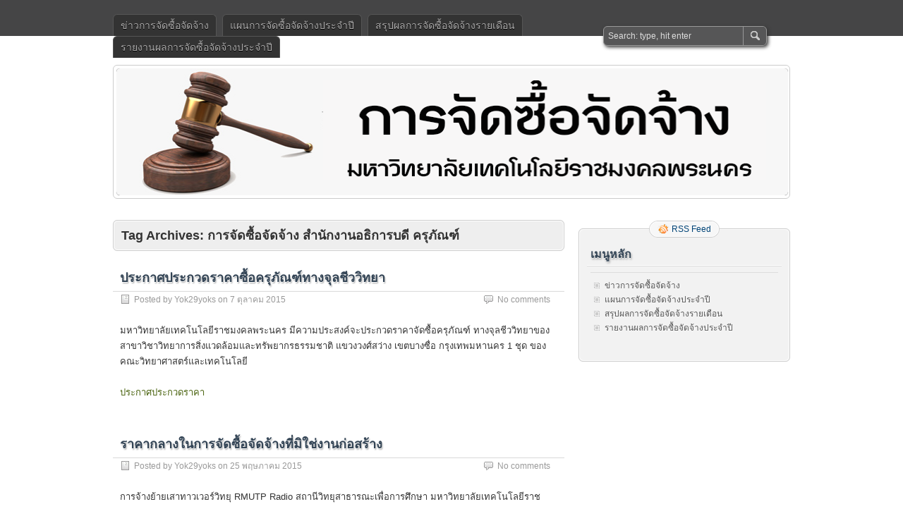

--- FILE ---
content_type: text/html; charset=UTF-8
request_url: http://procurement.rmutp.ac.th/tag/%E0%B8%81%E0%B8%B2%E0%B8%A3%E0%B8%88%E0%B8%B1%E0%B8%94%E0%B8%8B%E0%B8%B7%E0%B9%89%E0%B8%AD%E0%B8%88%E0%B8%B1%E0%B8%94%E0%B8%88%E0%B9%89%E0%B8%B2%E0%B8%87-%E0%B8%AA%E0%B8%B3%E0%B8%99%E0%B8%B1%E0%B8%81/
body_size: 7088
content:
<!DOCTYPE html PUBLIC "-//W3C//DTD XHTML 1.0 Transitional//EN" "http://www.w3.org/TR/xhtml1/DTD/xhtml1-transitional.dtd">
<html xmlns="http://www.w3.org/1999/xhtml" lang="th">
<head profile="http://gmpg.org/xfn/11">
	<meta http-equiv="Content-Type" content="text/html; charset=UTF-8" />
	<title>การจัดซื้อจัดจ้าง สำนักงานอธิการบดี ครุภัณฑ์ | ข่าวจัดซื้อจัดจ้างประกวดราคา</title>
	<link rel="stylesheet" type="text/css" media="all" href="http://procurement.rmutp.ac.th/wp-content/themes/zbench/style.css" />
	<link rel="pingback" href="http://procurement.rmutp.ac.th/xmlrpc.php" />
	<meta name='robots' content='max-image-preview:large' />
<link rel="alternate" type="application/rss+xml" title="ข่าวจัดซื้อจัดจ้างประกวดราคา &raquo; ฟีด" href="https://procurement.rmutp.ac.th/feed/" />
<link rel="alternate" type="application/rss+xml" title="ข่าวจัดซื้อจัดจ้างประกวดราคา &raquo; ฟีดความเห็น" href="https://procurement.rmutp.ac.th/comments/feed/" />
<link rel="alternate" type="application/rss+xml" title="ข่าวจัดซื้อจัดจ้างประกวดราคา &raquo; การจัดซื้อจัดจ้าง สำนักงานอธิการบดี ครุภัณฑ์ ฟีดป้ายกำกับ" href="https://procurement.rmutp.ac.th/tag/%e0%b8%81%e0%b8%b2%e0%b8%a3%e0%b8%88%e0%b8%b1%e0%b8%94%e0%b8%8b%e0%b8%b7%e0%b9%89%e0%b8%ad%e0%b8%88%e0%b8%b1%e0%b8%94%e0%b8%88%e0%b9%89%e0%b8%b2%e0%b8%87-%e0%b8%aa%e0%b8%b3%e0%b8%99%e0%b8%b1%e0%b8%81/feed/" />
<script type="text/javascript">
/* <![CDATA[ */
window._wpemojiSettings = {"baseUrl":"https:\/\/s.w.org\/images\/core\/emoji\/15.0.3\/72x72\/","ext":".png","svgUrl":"https:\/\/s.w.org\/images\/core\/emoji\/15.0.3\/svg\/","svgExt":".svg","source":{"concatemoji":"http:\/\/procurement.rmutp.ac.th\/wp-includes\/js\/wp-emoji-release.min.js?ver=6.6.4"}};
/*! This file is auto-generated */
!function(i,n){var o,s,e;function c(e){try{var t={supportTests:e,timestamp:(new Date).valueOf()};sessionStorage.setItem(o,JSON.stringify(t))}catch(e){}}function p(e,t,n){e.clearRect(0,0,e.canvas.width,e.canvas.height),e.fillText(t,0,0);var t=new Uint32Array(e.getImageData(0,0,e.canvas.width,e.canvas.height).data),r=(e.clearRect(0,0,e.canvas.width,e.canvas.height),e.fillText(n,0,0),new Uint32Array(e.getImageData(0,0,e.canvas.width,e.canvas.height).data));return t.every(function(e,t){return e===r[t]})}function u(e,t,n){switch(t){case"flag":return n(e,"\ud83c\udff3\ufe0f\u200d\u26a7\ufe0f","\ud83c\udff3\ufe0f\u200b\u26a7\ufe0f")?!1:!n(e,"\ud83c\uddfa\ud83c\uddf3","\ud83c\uddfa\u200b\ud83c\uddf3")&&!n(e,"\ud83c\udff4\udb40\udc67\udb40\udc62\udb40\udc65\udb40\udc6e\udb40\udc67\udb40\udc7f","\ud83c\udff4\u200b\udb40\udc67\u200b\udb40\udc62\u200b\udb40\udc65\u200b\udb40\udc6e\u200b\udb40\udc67\u200b\udb40\udc7f");case"emoji":return!n(e,"\ud83d\udc26\u200d\u2b1b","\ud83d\udc26\u200b\u2b1b")}return!1}function f(e,t,n){var r="undefined"!=typeof WorkerGlobalScope&&self instanceof WorkerGlobalScope?new OffscreenCanvas(300,150):i.createElement("canvas"),a=r.getContext("2d",{willReadFrequently:!0}),o=(a.textBaseline="top",a.font="600 32px Arial",{});return e.forEach(function(e){o[e]=t(a,e,n)}),o}function t(e){var t=i.createElement("script");t.src=e,t.defer=!0,i.head.appendChild(t)}"undefined"!=typeof Promise&&(o="wpEmojiSettingsSupports",s=["flag","emoji"],n.supports={everything:!0,everythingExceptFlag:!0},e=new Promise(function(e){i.addEventListener("DOMContentLoaded",e,{once:!0})}),new Promise(function(t){var n=function(){try{var e=JSON.parse(sessionStorage.getItem(o));if("object"==typeof e&&"number"==typeof e.timestamp&&(new Date).valueOf()<e.timestamp+604800&&"object"==typeof e.supportTests)return e.supportTests}catch(e){}return null}();if(!n){if("undefined"!=typeof Worker&&"undefined"!=typeof OffscreenCanvas&&"undefined"!=typeof URL&&URL.createObjectURL&&"undefined"!=typeof Blob)try{var e="postMessage("+f.toString()+"("+[JSON.stringify(s),u.toString(),p.toString()].join(",")+"));",r=new Blob([e],{type:"text/javascript"}),a=new Worker(URL.createObjectURL(r),{name:"wpTestEmojiSupports"});return void(a.onmessage=function(e){c(n=e.data),a.terminate(),t(n)})}catch(e){}c(n=f(s,u,p))}t(n)}).then(function(e){for(var t in e)n.supports[t]=e[t],n.supports.everything=n.supports.everything&&n.supports[t],"flag"!==t&&(n.supports.everythingExceptFlag=n.supports.everythingExceptFlag&&n.supports[t]);n.supports.everythingExceptFlag=n.supports.everythingExceptFlag&&!n.supports.flag,n.DOMReady=!1,n.readyCallback=function(){n.DOMReady=!0}}).then(function(){return e}).then(function(){var e;n.supports.everything||(n.readyCallback(),(e=n.source||{}).concatemoji?t(e.concatemoji):e.wpemoji&&e.twemoji&&(t(e.twemoji),t(e.wpemoji)))}))}((window,document),window._wpemojiSettings);
/* ]]> */
</script>
<style id='wp-emoji-styles-inline-css' type='text/css'>

	img.wp-smiley, img.emoji {
		display: inline !important;
		border: none !important;
		box-shadow: none !important;
		height: 1em !important;
		width: 1em !important;
		margin: 0 0.07em !important;
		vertical-align: -0.1em !important;
		background: none !important;
		padding: 0 !important;
	}
</style>
<link rel='stylesheet' id='wp-block-library-css' href='http://procurement.rmutp.ac.th/wp-includes/css/dist/block-library/style.min.css?ver=6.6.4' type='text/css' media='all' />
<style id='classic-theme-styles-inline-css' type='text/css'>
/*! This file is auto-generated */
.wp-block-button__link{color:#fff;background-color:#32373c;border-radius:9999px;box-shadow:none;text-decoration:none;padding:calc(.667em + 2px) calc(1.333em + 2px);font-size:1.125em}.wp-block-file__button{background:#32373c;color:#fff;text-decoration:none}
</style>
<style id='global-styles-inline-css' type='text/css'>
:root{--wp--preset--aspect-ratio--square: 1;--wp--preset--aspect-ratio--4-3: 4/3;--wp--preset--aspect-ratio--3-4: 3/4;--wp--preset--aspect-ratio--3-2: 3/2;--wp--preset--aspect-ratio--2-3: 2/3;--wp--preset--aspect-ratio--16-9: 16/9;--wp--preset--aspect-ratio--9-16: 9/16;--wp--preset--color--black: #000000;--wp--preset--color--cyan-bluish-gray: #abb8c3;--wp--preset--color--white: #ffffff;--wp--preset--color--pale-pink: #f78da7;--wp--preset--color--vivid-red: #cf2e2e;--wp--preset--color--luminous-vivid-orange: #ff6900;--wp--preset--color--luminous-vivid-amber: #fcb900;--wp--preset--color--light-green-cyan: #7bdcb5;--wp--preset--color--vivid-green-cyan: #00d084;--wp--preset--color--pale-cyan-blue: #8ed1fc;--wp--preset--color--vivid-cyan-blue: #0693e3;--wp--preset--color--vivid-purple: #9b51e0;--wp--preset--gradient--vivid-cyan-blue-to-vivid-purple: linear-gradient(135deg,rgba(6,147,227,1) 0%,rgb(155,81,224) 100%);--wp--preset--gradient--light-green-cyan-to-vivid-green-cyan: linear-gradient(135deg,rgb(122,220,180) 0%,rgb(0,208,130) 100%);--wp--preset--gradient--luminous-vivid-amber-to-luminous-vivid-orange: linear-gradient(135deg,rgba(252,185,0,1) 0%,rgba(255,105,0,1) 100%);--wp--preset--gradient--luminous-vivid-orange-to-vivid-red: linear-gradient(135deg,rgba(255,105,0,1) 0%,rgb(207,46,46) 100%);--wp--preset--gradient--very-light-gray-to-cyan-bluish-gray: linear-gradient(135deg,rgb(238,238,238) 0%,rgb(169,184,195) 100%);--wp--preset--gradient--cool-to-warm-spectrum: linear-gradient(135deg,rgb(74,234,220) 0%,rgb(151,120,209) 20%,rgb(207,42,186) 40%,rgb(238,44,130) 60%,rgb(251,105,98) 80%,rgb(254,248,76) 100%);--wp--preset--gradient--blush-light-purple: linear-gradient(135deg,rgb(255,206,236) 0%,rgb(152,150,240) 100%);--wp--preset--gradient--blush-bordeaux: linear-gradient(135deg,rgb(254,205,165) 0%,rgb(254,45,45) 50%,rgb(107,0,62) 100%);--wp--preset--gradient--luminous-dusk: linear-gradient(135deg,rgb(255,203,112) 0%,rgb(199,81,192) 50%,rgb(65,88,208) 100%);--wp--preset--gradient--pale-ocean: linear-gradient(135deg,rgb(255,245,203) 0%,rgb(182,227,212) 50%,rgb(51,167,181) 100%);--wp--preset--gradient--electric-grass: linear-gradient(135deg,rgb(202,248,128) 0%,rgb(113,206,126) 100%);--wp--preset--gradient--midnight: linear-gradient(135deg,rgb(2,3,129) 0%,rgb(40,116,252) 100%);--wp--preset--font-size--small: 13px;--wp--preset--font-size--medium: 20px;--wp--preset--font-size--large: 36px;--wp--preset--font-size--x-large: 42px;--wp--preset--spacing--20: 0.44rem;--wp--preset--spacing--30: 0.67rem;--wp--preset--spacing--40: 1rem;--wp--preset--spacing--50: 1.5rem;--wp--preset--spacing--60: 2.25rem;--wp--preset--spacing--70: 3.38rem;--wp--preset--spacing--80: 5.06rem;--wp--preset--shadow--natural: 6px 6px 9px rgba(0, 0, 0, 0.2);--wp--preset--shadow--deep: 12px 12px 50px rgba(0, 0, 0, 0.4);--wp--preset--shadow--sharp: 6px 6px 0px rgba(0, 0, 0, 0.2);--wp--preset--shadow--outlined: 6px 6px 0px -3px rgba(255, 255, 255, 1), 6px 6px rgba(0, 0, 0, 1);--wp--preset--shadow--crisp: 6px 6px 0px rgba(0, 0, 0, 1);}:where(.is-layout-flex){gap: 0.5em;}:where(.is-layout-grid){gap: 0.5em;}body .is-layout-flex{display: flex;}.is-layout-flex{flex-wrap: wrap;align-items: center;}.is-layout-flex > :is(*, div){margin: 0;}body .is-layout-grid{display: grid;}.is-layout-grid > :is(*, div){margin: 0;}:where(.wp-block-columns.is-layout-flex){gap: 2em;}:where(.wp-block-columns.is-layout-grid){gap: 2em;}:where(.wp-block-post-template.is-layout-flex){gap: 1.25em;}:where(.wp-block-post-template.is-layout-grid){gap: 1.25em;}.has-black-color{color: var(--wp--preset--color--black) !important;}.has-cyan-bluish-gray-color{color: var(--wp--preset--color--cyan-bluish-gray) !important;}.has-white-color{color: var(--wp--preset--color--white) !important;}.has-pale-pink-color{color: var(--wp--preset--color--pale-pink) !important;}.has-vivid-red-color{color: var(--wp--preset--color--vivid-red) !important;}.has-luminous-vivid-orange-color{color: var(--wp--preset--color--luminous-vivid-orange) !important;}.has-luminous-vivid-amber-color{color: var(--wp--preset--color--luminous-vivid-amber) !important;}.has-light-green-cyan-color{color: var(--wp--preset--color--light-green-cyan) !important;}.has-vivid-green-cyan-color{color: var(--wp--preset--color--vivid-green-cyan) !important;}.has-pale-cyan-blue-color{color: var(--wp--preset--color--pale-cyan-blue) !important;}.has-vivid-cyan-blue-color{color: var(--wp--preset--color--vivid-cyan-blue) !important;}.has-vivid-purple-color{color: var(--wp--preset--color--vivid-purple) !important;}.has-black-background-color{background-color: var(--wp--preset--color--black) !important;}.has-cyan-bluish-gray-background-color{background-color: var(--wp--preset--color--cyan-bluish-gray) !important;}.has-white-background-color{background-color: var(--wp--preset--color--white) !important;}.has-pale-pink-background-color{background-color: var(--wp--preset--color--pale-pink) !important;}.has-vivid-red-background-color{background-color: var(--wp--preset--color--vivid-red) !important;}.has-luminous-vivid-orange-background-color{background-color: var(--wp--preset--color--luminous-vivid-orange) !important;}.has-luminous-vivid-amber-background-color{background-color: var(--wp--preset--color--luminous-vivid-amber) !important;}.has-light-green-cyan-background-color{background-color: var(--wp--preset--color--light-green-cyan) !important;}.has-vivid-green-cyan-background-color{background-color: var(--wp--preset--color--vivid-green-cyan) !important;}.has-pale-cyan-blue-background-color{background-color: var(--wp--preset--color--pale-cyan-blue) !important;}.has-vivid-cyan-blue-background-color{background-color: var(--wp--preset--color--vivid-cyan-blue) !important;}.has-vivid-purple-background-color{background-color: var(--wp--preset--color--vivid-purple) !important;}.has-black-border-color{border-color: var(--wp--preset--color--black) !important;}.has-cyan-bluish-gray-border-color{border-color: var(--wp--preset--color--cyan-bluish-gray) !important;}.has-white-border-color{border-color: var(--wp--preset--color--white) !important;}.has-pale-pink-border-color{border-color: var(--wp--preset--color--pale-pink) !important;}.has-vivid-red-border-color{border-color: var(--wp--preset--color--vivid-red) !important;}.has-luminous-vivid-orange-border-color{border-color: var(--wp--preset--color--luminous-vivid-orange) !important;}.has-luminous-vivid-amber-border-color{border-color: var(--wp--preset--color--luminous-vivid-amber) !important;}.has-light-green-cyan-border-color{border-color: var(--wp--preset--color--light-green-cyan) !important;}.has-vivid-green-cyan-border-color{border-color: var(--wp--preset--color--vivid-green-cyan) !important;}.has-pale-cyan-blue-border-color{border-color: var(--wp--preset--color--pale-cyan-blue) !important;}.has-vivid-cyan-blue-border-color{border-color: var(--wp--preset--color--vivid-cyan-blue) !important;}.has-vivid-purple-border-color{border-color: var(--wp--preset--color--vivid-purple) !important;}.has-vivid-cyan-blue-to-vivid-purple-gradient-background{background: var(--wp--preset--gradient--vivid-cyan-blue-to-vivid-purple) !important;}.has-light-green-cyan-to-vivid-green-cyan-gradient-background{background: var(--wp--preset--gradient--light-green-cyan-to-vivid-green-cyan) !important;}.has-luminous-vivid-amber-to-luminous-vivid-orange-gradient-background{background: var(--wp--preset--gradient--luminous-vivid-amber-to-luminous-vivid-orange) !important;}.has-luminous-vivid-orange-to-vivid-red-gradient-background{background: var(--wp--preset--gradient--luminous-vivid-orange-to-vivid-red) !important;}.has-very-light-gray-to-cyan-bluish-gray-gradient-background{background: var(--wp--preset--gradient--very-light-gray-to-cyan-bluish-gray) !important;}.has-cool-to-warm-spectrum-gradient-background{background: var(--wp--preset--gradient--cool-to-warm-spectrum) !important;}.has-blush-light-purple-gradient-background{background: var(--wp--preset--gradient--blush-light-purple) !important;}.has-blush-bordeaux-gradient-background{background: var(--wp--preset--gradient--blush-bordeaux) !important;}.has-luminous-dusk-gradient-background{background: var(--wp--preset--gradient--luminous-dusk) !important;}.has-pale-ocean-gradient-background{background: var(--wp--preset--gradient--pale-ocean) !important;}.has-electric-grass-gradient-background{background: var(--wp--preset--gradient--electric-grass) !important;}.has-midnight-gradient-background{background: var(--wp--preset--gradient--midnight) !important;}.has-small-font-size{font-size: var(--wp--preset--font-size--small) !important;}.has-medium-font-size{font-size: var(--wp--preset--font-size--medium) !important;}.has-large-font-size{font-size: var(--wp--preset--font-size--large) !important;}.has-x-large-font-size{font-size: var(--wp--preset--font-size--x-large) !important;}
:where(.wp-block-post-template.is-layout-flex){gap: 1.25em;}:where(.wp-block-post-template.is-layout-grid){gap: 1.25em;}
:where(.wp-block-columns.is-layout-flex){gap: 2em;}:where(.wp-block-columns.is-layout-grid){gap: 2em;}
:root :where(.wp-block-pullquote){font-size: 1.5em;line-height: 1.6;}
</style>
<link rel='stylesheet' id='wp-pagenavi-css' href='http://procurement.rmutp.ac.th/wp-content/themes/zbench/pagenavi-css.css?ver=2.70' type='text/css' media='all' />
<link rel="https://api.w.org/" href="https://procurement.rmutp.ac.th/wp-json/" /><link rel="alternate" title="JSON" type="application/json" href="https://procurement.rmutp.ac.th/wp-json/wp/v2/tags/345" /><link rel="EditURI" type="application/rsd+xml" title="RSD" href="https://procurement.rmutp.ac.th/xmlrpc.php?rsd" />
<meta name="generator" content="WordPress 6.6.4" />
<style type="text/css" id="custom-background-css">
body.custom-background { background-color: #ffffff; }
</style>
		<meta name="viewport" content="width=device-width"/><!-- for mobile -->
</head>
<body class="archive tag tag-345 custom-background">
<div id="nav">
	<div class="nav-inside">
		<div id="menus">
			<ul id="menus-dt" class="menus-dt">
				<li id="menu-item-9" class="menu-item menu-item-type-custom menu-item-object-custom menu-item-9"><a title="ข่าวจัดซื้อจัดจ้าง" href="http://procurement.rmutp.ac.th/">ข่าวการจัดซื้อจัดจ้าง</a></li>
<li id="menu-item-4884" class="menu-item menu-item-type-post_type menu-item-object-page menu-item-4884"><a href="https://procurement.rmutp.ac.th/%e0%b9%81%e0%b8%9c%e0%b8%99%e0%b8%81%e0%b8%b2%e0%b8%a3%e0%b8%88%e0%b8%b1%e0%b8%94%e0%b8%8b%e0%b8%b7%e0%b9%89%e0%b8%ad%e0%b8%88%e0%b8%b1%e0%b8%94%e0%b8%88%e0%b9%89%e0%b8%b2%e0%b8%87%e0%b8%9b%e0%b8%a3/">แผนการจัดซื้อจัดจ้างประจำปี</a></li>
<li id="menu-item-4880" class="menu-item menu-item-type-custom menu-item-object-custom menu-item-4880"><a href="http://procurement.rmutp.ac.th/?s=%E0%B8%AA%E0%B8%A3%E0%B8%B8%E0%B8%9B">สรุปผลการจัดซื้อจัดจ้างรายเดือน</a></li>
<li id="menu-item-6992" class="menu-item menu-item-type-post_type menu-item-object-page menu-item-6992"><a href="https://procurement.rmutp.ac.th/%e0%b8%a3%e0%b8%b2%e0%b8%a2%e0%b8%87%e0%b8%b2%e0%b8%99%e0%b8%9c%e0%b8%a5%e0%b8%81%e0%b8%b2%e0%b8%a3%e0%b8%88%e0%b8%b1%e0%b8%94%e0%b8%8b%e0%b8%b7%e0%b9%89%e0%b8%ad%e0%b8%88%e0%b8%b1%e0%b8%94%e0%b8%88-8/">รายงานผลการจัดซื้อจัดจ้างประจำปี</a></li>
			</ul>
			<ul id="menus-m" class="menus-m">
				<li>Menu</li>
			</ul>
		</div>
		<div id="search">
			<form id="searchform" method="get" action="https://procurement.rmutp.ac.th/">
<input type="text" value="Search: type, hit enter" onfocus="if (this.value == 'Search: type, hit enter') {this.value = '';}" onblur="if (this.value == '') {this.value = 'Search: type, hit enter';}" size="35" maxlength="50" name="s" id="s" />
<input type="submit" id="searchsubmit" value="SEARCH" />
</form>		</div>
	</div>
</div>
<div id="header" class="st_hidden">
		<div class="site_title">
		<h1 class="header_logo" style="background:url(http://procurement.rmutp.ac.th) no-repeat 0 0"><a href="https://procurement.rmutp.ac.th/">ข่าวจัดซื้อจัดจ้างประกวดราคา</a></h1>
		<h2 class="hidden">มหาวิทยาลัยเทคโนโลยีราชมงคลพระนคร</h2>
		<div class="clear"></div>
	</div>
		<div id="header_image">
		<div id="header_image_border">
			<a href="http://procurement.rmutp.ac.th/"><img src="http://procurement.rmutp.ac.th/wp-content/uploads/2019/06/Header2019.png" width="950" height="180" alt="" /></a>
		</div>
	</div>
	</div>
<div id="wrapper">
<div id="content">
		<div class="page-title">
					<h1>Tag Archives: <span>การจัดซื้อจัดจ้าง สำนักงานอธิการบดี ครุภัณฑ์</span></h1>
			</div>
		<div class="post-2796 post type-post status-publish format-standard hentry category-4 tag-253 tag-345 tag-398" id="post-2796"><!-- post div -->
		<h2 class="title"><a href="https://procurement.rmutp.ac.th/2015/10/%e0%b8%9b%e0%b8%a3%e0%b8%b0%e0%b8%81%e0%b8%b2%e0%b8%a8%e0%b8%aa%e0%b8%ad%e0%b8%9a%e0%b8%a3%e0%b8%b2%e0%b8%84%e0%b8%b2%e0%b8%8b%e0%b8%b7%e0%b9%89%e0%b8%ad%e0%b8%84%e0%b8%a3%e0%b8%b8%e0%b8%a0-27/" title="Permalink to ประกาศประกวดราคาซื้อครุภัณฑ์ทางจุลชีววิทยา">ประกาศประกวดราคาซื้อครุภัณฑ์ทางจุลชีววิทยา</a></h2>
		<div class="post-info-top">
			<span class="post-info-date">
				Posted by <a href="https://procurement.rmutp.ac.th/author/thanyaporn-pis/" title="View all posts by Yok29yoks" rel="author">Yok29yoks</a>
				on <a href="https://procurement.rmutp.ac.th/2015/10/%e0%b8%9b%e0%b8%a3%e0%b8%b0%e0%b8%81%e0%b8%b2%e0%b8%a8%e0%b8%aa%e0%b8%ad%e0%b8%9a%e0%b8%a3%e0%b8%b2%e0%b8%84%e0%b8%b2%e0%b8%8b%e0%b8%b7%e0%b9%89%e0%b8%ad%e0%b8%84%e0%b8%a3%e0%b8%b8%e0%b8%a0-27/" title="14:47" rel="bookmark">7 ตุลาคม 2015</a>
							</span>
			<span class="gotocomments"><a href="https://procurement.rmutp.ac.th/2015/10/%e0%b8%9b%e0%b8%a3%e0%b8%b0%e0%b8%81%e0%b8%b2%e0%b8%a8%e0%b8%aa%e0%b8%ad%e0%b8%9a%e0%b8%a3%e0%b8%b2%e0%b8%84%e0%b8%b2%e0%b8%8b%e0%b8%b7%e0%b9%89%e0%b8%ad%e0%b8%84%e0%b8%a3%e0%b8%b8%e0%b8%a0-27/#respond">No comments</a></span>
		</div>
		<div class="clear"></div>
		<div class="entry">
			<p>มหาวิทยาลัยเทคโนโลยีราชมงคลพระนคร มีความประสงค์จะประกวดราคาจัดซื้อครุภัณฑ์ ทางจุลชีววิทยาของสาขาวิชาวิทยาการสิ่งแวดล้อมและทรัพยากรธรรมชาติ แขวงวงศ์สว่าง เขตบางซื่อ กรุงเทพมหานคร 1 ชุด ของคณะวิทยาศาสตร์และเทคโนโลยี</p>
<p><a href="https://procurement.rmutp.ac.th/wp-content/uploads/2015/10/4.pdf">ประกาศประกวดราคา</a></p>
		</div><!-- END entry -->
	</div><!-- END post -->
		<div class="post-2564 post type-post status-publish format-standard hentry category-4 tag-345" id="post-2564"><!-- post div -->
		<h2 class="title"><a href="https://procurement.rmutp.ac.th/2015/05/%e0%b8%a3%e0%b8%b2%e0%b8%84%e0%b8%b2%e0%b8%81%e0%b8%a5%e0%b8%b2%e0%b8%87%e0%b9%83%e0%b8%99%e0%b8%81%e0%b8%b2%e0%b8%a3%e0%b8%88%e0%b8%b1%e0%b8%94%e0%b8%8b%e0%b8%b7%e0%b9%89%e0%b8%ad%e0%b8%88-10/" title="Permalink to ราคากลางในการจัดซื้อจัดจ้างที่มิใช่งานก่อสร้าง">ราคากลางในการจัดซื้อจัดจ้างที่มิใช่งานก่อสร้าง</a></h2>
		<div class="post-info-top">
			<span class="post-info-date">
				Posted by <a href="https://procurement.rmutp.ac.th/author/thanyaporn-pis/" title="View all posts by Yok29yoks" rel="author">Yok29yoks</a>
				on <a href="https://procurement.rmutp.ac.th/2015/05/%e0%b8%a3%e0%b8%b2%e0%b8%84%e0%b8%b2%e0%b8%81%e0%b8%a5%e0%b8%b2%e0%b8%87%e0%b9%83%e0%b8%99%e0%b8%81%e0%b8%b2%e0%b8%a3%e0%b8%88%e0%b8%b1%e0%b8%94%e0%b8%8b%e0%b8%b7%e0%b9%89%e0%b8%ad%e0%b8%88-10/" title="15:31" rel="bookmark">25 พฤษภาคม 2015</a>
							</span>
			<span class="gotocomments"><a href="https://procurement.rmutp.ac.th/2015/05/%e0%b8%a3%e0%b8%b2%e0%b8%84%e0%b8%b2%e0%b8%81%e0%b8%a5%e0%b8%b2%e0%b8%87%e0%b9%83%e0%b8%99%e0%b8%81%e0%b8%b2%e0%b8%a3%e0%b8%88%e0%b8%b1%e0%b8%94%e0%b8%8b%e0%b8%b7%e0%b9%89%e0%b8%ad%e0%b8%88-10/#respond">No comments</a></span>
		</div>
		<div class="clear"></div>
		<div class="entry">
			<p>การจ้างย้ายเสาทาวเวอร์วิทยุ RMUTP Radio สถานีวิทยุสาธารณะเพื่อการศึกษา มหาวิทยาลัยเทคโนโลยีราชมงคลพระนคร</p>
<p><a href="https://procurement.rmutp.ac.th/wp-content/uploads/2015/05/26-5.pdf">ราคากลาง</a></p>
		</div><!-- END entry -->
	</div><!-- END post -->
		<div class="post-2467 post type-post status-publish format-standard hentry category-uncategorized tag-345 tag-248" id="post-2467"><!-- post div -->
		<h2 class="title"><a href="https://procurement.rmutp.ac.th/2015/03/%e0%b8%9b%e0%b8%a3%e0%b8%b0%e0%b8%81%e0%b8%a7%e0%b8%94%e0%b8%a3%e0%b8%b2%e0%b8%84%e0%b8%b2%e0%b8%88%e0%b9%89%e0%b8%b2%e0%b8%87%e0%b8%9b%e0%b8%a3%e0%b8%b1%e0%b8%9a%e0%b8%9b%e0%b8%a3%e0%b8%b8%e0%b8%87-4/" title="Permalink to ประกวดราคาจ้างปรับปรุงระบบสายเมนไฟฟ้าภายในพื้นที่ ศูนย์การศึกษาเทเวศร์ 1 รายการ">ประกวดราคาจ้างปรับปรุงระบบสายเมนไฟฟ้าภายในพื้นที่ ศูนย์การศึกษาเทเวศร์ 1 รายการ</a></h2>
		<div class="post-info-top">
			<span class="post-info-date">
				Posted by <a href="https://procurement.rmutp.ac.th/author/thanyaporn-pis/" title="View all posts by Yok29yoks" rel="author">Yok29yoks</a>
				on <a href="https://procurement.rmutp.ac.th/2015/03/%e0%b8%9b%e0%b8%a3%e0%b8%b0%e0%b8%81%e0%b8%a7%e0%b8%94%e0%b8%a3%e0%b8%b2%e0%b8%84%e0%b8%b2%e0%b8%88%e0%b9%89%e0%b8%b2%e0%b8%87%e0%b8%9b%e0%b8%a3%e0%b8%b1%e0%b8%9a%e0%b8%9b%e0%b8%a3%e0%b8%b8%e0%b8%87-4/" title="13:32" rel="bookmark">12 มีนาคม 2015</a>
							</span>
			<span class="gotocomments"><a href="https://procurement.rmutp.ac.th/2015/03/%e0%b8%9b%e0%b8%a3%e0%b8%b0%e0%b8%81%e0%b8%a7%e0%b8%94%e0%b8%a3%e0%b8%b2%e0%b8%84%e0%b8%b2%e0%b8%88%e0%b9%89%e0%b8%b2%e0%b8%87%e0%b8%9b%e0%b8%a3%e0%b8%b1%e0%b8%9a%e0%b8%9b%e0%b8%a3%e0%b8%b8%e0%b8%87-4/#respond">No comments</a></span>
		</div>
		<div class="clear"></div>
		<div class="entry">
			<p>มหาวิทยาลัยเทคโนโลยีราชมงคลพระนคร มีความประสงค์จะประกวดราคาจ้าง ปรับปรุงระบบสายเมนไฟฟ้าภายในพื้นที่ศูนย์การศึกษาเทเวศร์ 1 รายการ ด้วยวิธีการทางอิเล็กทรอนิกส์</p>
<p><a href="https://procurement.rmutp.ac.th/wp-content/uploads/2015/03/13-3-1.pdf">ประกาศประกวดราคา</a></p>
<p><a href="https://procurement.rmutp.ac.th/wp-content/uploads/2015/03/13-3.pdf">ราคากลาง</a></p>
		</div><!-- END entry -->
	</div><!-- END post -->
		<div class="post-2463 post type-post status-publish format-standard hentry category-4 tag-253 tag-345" id="post-2463"><!-- post div -->
		<h2 class="title"><a href="https://procurement.rmutp.ac.th/2015/03/%e0%b8%a3%e0%b8%b2%e0%b8%a2%e0%b8%a5%e0%b8%b0%e0%b9%80%e0%b8%ad%e0%b8%b5%e0%b8%a2%e0%b8%94%e0%b8%9b%e0%b8%a3%e0%b8%b0%e0%b8%81%e0%b8%ad%e0%b8%9a%e0%b8%81%e0%b8%b2%e0%b8%a3%e0%b8%88%e0%b8%b1%e0%b8%94-5/" title="Permalink to รายละเอียดประกอบการจัดซื้อครุภัณฑ์ ชุดห้องปฏิบัติการเครื่องกลอัตโนมัติ (CNC)">รายละเอียดประกอบการจัดซื้อครุภัณฑ์ ชุดห้องปฏิบัติการเครื่องกลอัตโนมัติ (CNC)</a></h2>
		<div class="post-info-top">
			<span class="post-info-date">
				Posted by <a href="https://procurement.rmutp.ac.th/author/thanyaporn-pis/" title="View all posts by Yok29yoks" rel="author">Yok29yoks</a>
				on <a href="https://procurement.rmutp.ac.th/2015/03/%e0%b8%a3%e0%b8%b2%e0%b8%a2%e0%b8%a5%e0%b8%b0%e0%b9%80%e0%b8%ad%e0%b8%b5%e0%b8%a2%e0%b8%94%e0%b8%9b%e0%b8%a3%e0%b8%b0%e0%b8%81%e0%b8%ad%e0%b8%9a%e0%b8%81%e0%b8%b2%e0%b8%a3%e0%b8%88%e0%b8%b1%e0%b8%94-5/" title="08:22" rel="bookmark">9 มีนาคม 2015</a>
							</span>
			<span class="gotocomments"><a href="https://procurement.rmutp.ac.th/2015/03/%e0%b8%a3%e0%b8%b2%e0%b8%a2%e0%b8%a5%e0%b8%b0%e0%b9%80%e0%b8%ad%e0%b8%b5%e0%b8%a2%e0%b8%94%e0%b8%9b%e0%b8%a3%e0%b8%b0%e0%b8%81%e0%b8%ad%e0%b8%9a%e0%b8%81%e0%b8%b2%e0%b8%a3%e0%b8%88%e0%b8%b1%e0%b8%94-5/#respond">No comments</a></span>
		</div>
		<div class="clear"></div>
		<div class="entry">
			<p>ชุดห้องปฏิบัติการเครื่องกลอัตโนมัติ (CNC) เพื่อการเรียนการสอนและอุตสาหกรรม มหาวิทยาลัยเทคโนโลยีราชมงคลพระนคร</p>
<p><a href="https://procurement.rmutp.ac.th/wp-content/uploads/2015/03/10-3.pdf">ร่าง TOR</a></p>
<p><a href="https://procurement.rmutp.ac.th/wp-content/uploads/2015/03/10-3-1.pdf">ราคากลาง</a></p>
		</div><!-- END entry -->
	</div><!-- END post -->
		<div class="post-2237 post type-post status-publish format-standard hentry category-339 tag-381 tag-253 tag-345 tag-107" id="post-2237"><!-- post div -->
		<h2 class="title"><a href="https://procurement.rmutp.ac.th/2014/11/%e0%b8%9b%e0%b8%a3%e0%b8%b0%e0%b8%81%e0%b8%b2%e0%b8%a8%e0%b8%aa%e0%b8%ad%e0%b8%9a%e0%b8%a3%e0%b8%b2%e0%b8%84%e0%b8%b2%e0%b8%8b%e0%b8%b7%e0%b9%89%e0%b8%ad/" title="Permalink to ประกาศสอบราคาซื้อระบบ การกระจายสัญญาณวิทยุ และออกอากาศวิทยุผ่านเครือข่าย IP จ านวน 1 รายการ">ประกาศสอบราคาซื้อระบบ การกระจายสัญญาณวิทยุ และออกอากาศวิทยุผ่านเครือข่าย IP จ านวน 1 รายการ</a></h2>
		<div class="post-info-top">
			<span class="post-info-date">
				Posted by <a href="https://procurement.rmutp.ac.th/author/thanyaporn-pis/" title="View all posts by Yok29yoks" rel="author">Yok29yoks</a>
				on <a href="https://procurement.rmutp.ac.th/2014/11/%e0%b8%9b%e0%b8%a3%e0%b8%b0%e0%b8%81%e0%b8%b2%e0%b8%a8%e0%b8%aa%e0%b8%ad%e0%b8%9a%e0%b8%a3%e0%b8%b2%e0%b8%84%e0%b8%b2%e0%b8%8b%e0%b8%b7%e0%b9%89%e0%b8%ad/" title="16:28" rel="bookmark">14 พฤศจิกายน 2014</a>
							</span>
			<span class="gotocomments"><a href="https://procurement.rmutp.ac.th/2014/11/%e0%b8%9b%e0%b8%a3%e0%b8%b0%e0%b8%81%e0%b8%b2%e0%b8%a8%e0%b8%aa%e0%b8%ad%e0%b8%9a%e0%b8%a3%e0%b8%b2%e0%b8%84%e0%b8%b2%e0%b8%8b%e0%b8%b7%e0%b9%89%e0%b8%ad/#respond">No comments</a></span>
		</div>
		<div class="clear"></div>
		<div class="entry">
			<p>มหาวิทยาลัยเทคโนโลยีราชมงคลพระนคร มีความประสงค์จะสอบราคาซื้อระบบ<br />
การกระจายสัญญาณวิทยุ และออกอากาศวิทยุผ่านเครือข่าย IP จ านวน 1 รายการ</p>
<p><a href="https://procurement.rmutp.ac.th/wp-content/uploads/2014/11/14-11.pdf">ประกาศสอบราคา</a></p>
<p><a href="https://procurement.rmutp.ac.th/wp-content/uploads/2014/11/14-11-57.pdf">ราคากลาง</a></p>
		</div><!-- END entry -->
	</div><!-- END post -->
	<div class='wp-pagenavi' role='navigation'>
<span class='pages'>Page 1 of 2</span><span aria-current='page' class='current'>1</span><a class="page larger" title="Page 2" href="https://procurement.rmutp.ac.th/tag/%E0%B8%81%E0%B8%B2%E0%B8%A3%E0%B8%88%E0%B8%B1%E0%B8%94%E0%B8%8B%E0%B8%B7%E0%B9%89%E0%B8%AD%E0%B8%88%E0%B8%B1%E0%B8%94%E0%B8%88%E0%B9%89%E0%B8%B2%E0%B8%87-%E0%B8%AA%E0%B8%B3%E0%B8%99%E0%B8%B1%E0%B8%81/page/2/">2</a><a class="nextpostslink" rel="next" aria-label="Next Page" href="https://procurement.rmutp.ac.th/tag/%E0%B8%81%E0%B8%B2%E0%B8%A3%E0%B8%88%E0%B8%B1%E0%B8%94%E0%B8%8B%E0%B8%B7%E0%B9%89%E0%B8%AD%E0%B8%88%E0%B8%B1%E0%B8%94%E0%B8%88%E0%B9%89%E0%B8%B2%E0%B8%87-%E0%B8%AA%E0%B8%B3%E0%B8%99%E0%B8%B1%E0%B8%81/page/2/">&raquo;</a>
</div></div><!--content-->
<div id="sidebar-border">
	<div id="rss_border">
		<div class="rss_border">
			<div id="rss_wrap">
				<div class="rss_wrap">
										<a class="rss rss_text" href="https://procurement.rmutp.ac.th/feed/" rel="bookmark" title="RSS Feed">RSS Feed</a>
																													</div>
			</div>
		</div>
	</div>
	<div id="sidebar">

<div id="nav_menu-3" class="widget widget_nav_menu"><h3 class="widgettitle">เมนูหลัก</h3><div class="menu-nav-container"><ul id="menu-nav-1" class="menu"><li class="menu-item menu-item-type-custom menu-item-object-custom menu-item-9"><a title="ข่าวจัดซื้อจัดจ้าง" href="http://procurement.rmutp.ac.th/">ข่าวการจัดซื้อจัดจ้าง</a></li>
<li class="menu-item menu-item-type-post_type menu-item-object-page menu-item-4884"><a href="https://procurement.rmutp.ac.th/%e0%b9%81%e0%b8%9c%e0%b8%99%e0%b8%81%e0%b8%b2%e0%b8%a3%e0%b8%88%e0%b8%b1%e0%b8%94%e0%b8%8b%e0%b8%b7%e0%b9%89%e0%b8%ad%e0%b8%88%e0%b8%b1%e0%b8%94%e0%b8%88%e0%b9%89%e0%b8%b2%e0%b8%87%e0%b8%9b%e0%b8%a3/">แผนการจัดซื้อจัดจ้างประจำปี</a></li>
<li class="menu-item menu-item-type-custom menu-item-object-custom menu-item-4880"><a href="http://procurement.rmutp.ac.th/?s=%E0%B8%AA%E0%B8%A3%E0%B8%B8%E0%B8%9B">สรุปผลการจัดซื้อจัดจ้างรายเดือน</a></li>
<li class="menu-item menu-item-type-post_type menu-item-object-page menu-item-6992"><a href="https://procurement.rmutp.ac.th/%e0%b8%a3%e0%b8%b2%e0%b8%a2%e0%b8%87%e0%b8%b2%e0%b8%99%e0%b8%9c%e0%b8%a5%e0%b8%81%e0%b8%b2%e0%b8%a3%e0%b8%88%e0%b8%b1%e0%b8%94%e0%b8%8b%e0%b8%b7%e0%b9%89%e0%b8%ad%e0%b8%88%e0%b8%b1%e0%b8%94%e0%b8%88-8/">รายงานผลการจัดซื้อจัดจ้างประจำปี</a></li>
</ul></div></div>

	</div><!-- end: #sidebar -->
</div><!-- end: #sidebar-border --></div><!--wrapper-->
<div class="clear"></div>
<div id="footer">
	<div id="footer-inside">
		<p>
			Copyright &copy; 2026 ข่าวจัดซื้อจัดจ้างประกวดราคา			| Powered by <a href="http://zww.me">zBench</a> and <a href="http://wordpress.org/">WordPress</a>		</p>
		<span id="back-to-top">&uarr; <a href="#" rel="nofollow" title="Back to top">Top</a></span>
	</div>
</div><!--footer-->

<script type="text/javascript">
	//////// Handles toggling the navigation menu for small screens
	( function() {
		var nav = document.getElementById( 'menus' ), button = document.getElementById( 'menus-m' ), menu = document.getElementById( 'menus-dt' );
		if ( ! nav ) {
			return;
		}
		if ( ! button ) {
			return;
		}
		// Hide button if menu is missing or empty.
		if ( ! menu || ! menu.childNodes.length ) {
			button.style.display = 'none';
			return;
		}
		button.onclick = function() {
			if ( -1 !== button.className.indexOf( 'b-toggled-on' ) ) {
				button.className = button.className.replace( ' b-toggled-on', '' );
				menu.className = menu.className.replace( ' toggled-on', '' );
			} else {
				button.className += ' b-toggled-on';
				menu.className += ' toggled-on';
			}
		};
	} )();
</script>

</body>
</html>